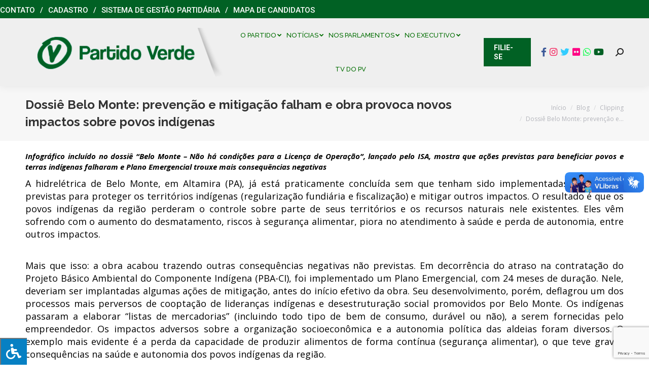

--- FILE ---
content_type: text/html; charset=utf-8
request_url: https://www.google.com/recaptcha/api2/anchor?ar=1&k=6LeknbIUAAAAAAQX85YS76GFGPkbgvfvwRc2_wsp&co=aHR0cHM6Ly9wdi5vcmcuYnI6NDQz&hl=en&v=PoyoqOPhxBO7pBk68S4YbpHZ&size=invisible&anchor-ms=20000&execute-ms=30000&cb=kiomlrurhq4v
body_size: 48738
content:
<!DOCTYPE HTML><html dir="ltr" lang="en"><head><meta http-equiv="Content-Type" content="text/html; charset=UTF-8">
<meta http-equiv="X-UA-Compatible" content="IE=edge">
<title>reCAPTCHA</title>
<style type="text/css">
/* cyrillic-ext */
@font-face {
  font-family: 'Roboto';
  font-style: normal;
  font-weight: 400;
  font-stretch: 100%;
  src: url(//fonts.gstatic.com/s/roboto/v48/KFO7CnqEu92Fr1ME7kSn66aGLdTylUAMa3GUBHMdazTgWw.woff2) format('woff2');
  unicode-range: U+0460-052F, U+1C80-1C8A, U+20B4, U+2DE0-2DFF, U+A640-A69F, U+FE2E-FE2F;
}
/* cyrillic */
@font-face {
  font-family: 'Roboto';
  font-style: normal;
  font-weight: 400;
  font-stretch: 100%;
  src: url(//fonts.gstatic.com/s/roboto/v48/KFO7CnqEu92Fr1ME7kSn66aGLdTylUAMa3iUBHMdazTgWw.woff2) format('woff2');
  unicode-range: U+0301, U+0400-045F, U+0490-0491, U+04B0-04B1, U+2116;
}
/* greek-ext */
@font-face {
  font-family: 'Roboto';
  font-style: normal;
  font-weight: 400;
  font-stretch: 100%;
  src: url(//fonts.gstatic.com/s/roboto/v48/KFO7CnqEu92Fr1ME7kSn66aGLdTylUAMa3CUBHMdazTgWw.woff2) format('woff2');
  unicode-range: U+1F00-1FFF;
}
/* greek */
@font-face {
  font-family: 'Roboto';
  font-style: normal;
  font-weight: 400;
  font-stretch: 100%;
  src: url(//fonts.gstatic.com/s/roboto/v48/KFO7CnqEu92Fr1ME7kSn66aGLdTylUAMa3-UBHMdazTgWw.woff2) format('woff2');
  unicode-range: U+0370-0377, U+037A-037F, U+0384-038A, U+038C, U+038E-03A1, U+03A3-03FF;
}
/* math */
@font-face {
  font-family: 'Roboto';
  font-style: normal;
  font-weight: 400;
  font-stretch: 100%;
  src: url(//fonts.gstatic.com/s/roboto/v48/KFO7CnqEu92Fr1ME7kSn66aGLdTylUAMawCUBHMdazTgWw.woff2) format('woff2');
  unicode-range: U+0302-0303, U+0305, U+0307-0308, U+0310, U+0312, U+0315, U+031A, U+0326-0327, U+032C, U+032F-0330, U+0332-0333, U+0338, U+033A, U+0346, U+034D, U+0391-03A1, U+03A3-03A9, U+03B1-03C9, U+03D1, U+03D5-03D6, U+03F0-03F1, U+03F4-03F5, U+2016-2017, U+2034-2038, U+203C, U+2040, U+2043, U+2047, U+2050, U+2057, U+205F, U+2070-2071, U+2074-208E, U+2090-209C, U+20D0-20DC, U+20E1, U+20E5-20EF, U+2100-2112, U+2114-2115, U+2117-2121, U+2123-214F, U+2190, U+2192, U+2194-21AE, U+21B0-21E5, U+21F1-21F2, U+21F4-2211, U+2213-2214, U+2216-22FF, U+2308-230B, U+2310, U+2319, U+231C-2321, U+2336-237A, U+237C, U+2395, U+239B-23B7, U+23D0, U+23DC-23E1, U+2474-2475, U+25AF, U+25B3, U+25B7, U+25BD, U+25C1, U+25CA, U+25CC, U+25FB, U+266D-266F, U+27C0-27FF, U+2900-2AFF, U+2B0E-2B11, U+2B30-2B4C, U+2BFE, U+3030, U+FF5B, U+FF5D, U+1D400-1D7FF, U+1EE00-1EEFF;
}
/* symbols */
@font-face {
  font-family: 'Roboto';
  font-style: normal;
  font-weight: 400;
  font-stretch: 100%;
  src: url(//fonts.gstatic.com/s/roboto/v48/KFO7CnqEu92Fr1ME7kSn66aGLdTylUAMaxKUBHMdazTgWw.woff2) format('woff2');
  unicode-range: U+0001-000C, U+000E-001F, U+007F-009F, U+20DD-20E0, U+20E2-20E4, U+2150-218F, U+2190, U+2192, U+2194-2199, U+21AF, U+21E6-21F0, U+21F3, U+2218-2219, U+2299, U+22C4-22C6, U+2300-243F, U+2440-244A, U+2460-24FF, U+25A0-27BF, U+2800-28FF, U+2921-2922, U+2981, U+29BF, U+29EB, U+2B00-2BFF, U+4DC0-4DFF, U+FFF9-FFFB, U+10140-1018E, U+10190-1019C, U+101A0, U+101D0-101FD, U+102E0-102FB, U+10E60-10E7E, U+1D2C0-1D2D3, U+1D2E0-1D37F, U+1F000-1F0FF, U+1F100-1F1AD, U+1F1E6-1F1FF, U+1F30D-1F30F, U+1F315, U+1F31C, U+1F31E, U+1F320-1F32C, U+1F336, U+1F378, U+1F37D, U+1F382, U+1F393-1F39F, U+1F3A7-1F3A8, U+1F3AC-1F3AF, U+1F3C2, U+1F3C4-1F3C6, U+1F3CA-1F3CE, U+1F3D4-1F3E0, U+1F3ED, U+1F3F1-1F3F3, U+1F3F5-1F3F7, U+1F408, U+1F415, U+1F41F, U+1F426, U+1F43F, U+1F441-1F442, U+1F444, U+1F446-1F449, U+1F44C-1F44E, U+1F453, U+1F46A, U+1F47D, U+1F4A3, U+1F4B0, U+1F4B3, U+1F4B9, U+1F4BB, U+1F4BF, U+1F4C8-1F4CB, U+1F4D6, U+1F4DA, U+1F4DF, U+1F4E3-1F4E6, U+1F4EA-1F4ED, U+1F4F7, U+1F4F9-1F4FB, U+1F4FD-1F4FE, U+1F503, U+1F507-1F50B, U+1F50D, U+1F512-1F513, U+1F53E-1F54A, U+1F54F-1F5FA, U+1F610, U+1F650-1F67F, U+1F687, U+1F68D, U+1F691, U+1F694, U+1F698, U+1F6AD, U+1F6B2, U+1F6B9-1F6BA, U+1F6BC, U+1F6C6-1F6CF, U+1F6D3-1F6D7, U+1F6E0-1F6EA, U+1F6F0-1F6F3, U+1F6F7-1F6FC, U+1F700-1F7FF, U+1F800-1F80B, U+1F810-1F847, U+1F850-1F859, U+1F860-1F887, U+1F890-1F8AD, U+1F8B0-1F8BB, U+1F8C0-1F8C1, U+1F900-1F90B, U+1F93B, U+1F946, U+1F984, U+1F996, U+1F9E9, U+1FA00-1FA6F, U+1FA70-1FA7C, U+1FA80-1FA89, U+1FA8F-1FAC6, U+1FACE-1FADC, U+1FADF-1FAE9, U+1FAF0-1FAF8, U+1FB00-1FBFF;
}
/* vietnamese */
@font-face {
  font-family: 'Roboto';
  font-style: normal;
  font-weight: 400;
  font-stretch: 100%;
  src: url(//fonts.gstatic.com/s/roboto/v48/KFO7CnqEu92Fr1ME7kSn66aGLdTylUAMa3OUBHMdazTgWw.woff2) format('woff2');
  unicode-range: U+0102-0103, U+0110-0111, U+0128-0129, U+0168-0169, U+01A0-01A1, U+01AF-01B0, U+0300-0301, U+0303-0304, U+0308-0309, U+0323, U+0329, U+1EA0-1EF9, U+20AB;
}
/* latin-ext */
@font-face {
  font-family: 'Roboto';
  font-style: normal;
  font-weight: 400;
  font-stretch: 100%;
  src: url(//fonts.gstatic.com/s/roboto/v48/KFO7CnqEu92Fr1ME7kSn66aGLdTylUAMa3KUBHMdazTgWw.woff2) format('woff2');
  unicode-range: U+0100-02BA, U+02BD-02C5, U+02C7-02CC, U+02CE-02D7, U+02DD-02FF, U+0304, U+0308, U+0329, U+1D00-1DBF, U+1E00-1E9F, U+1EF2-1EFF, U+2020, U+20A0-20AB, U+20AD-20C0, U+2113, U+2C60-2C7F, U+A720-A7FF;
}
/* latin */
@font-face {
  font-family: 'Roboto';
  font-style: normal;
  font-weight: 400;
  font-stretch: 100%;
  src: url(//fonts.gstatic.com/s/roboto/v48/KFO7CnqEu92Fr1ME7kSn66aGLdTylUAMa3yUBHMdazQ.woff2) format('woff2');
  unicode-range: U+0000-00FF, U+0131, U+0152-0153, U+02BB-02BC, U+02C6, U+02DA, U+02DC, U+0304, U+0308, U+0329, U+2000-206F, U+20AC, U+2122, U+2191, U+2193, U+2212, U+2215, U+FEFF, U+FFFD;
}
/* cyrillic-ext */
@font-face {
  font-family: 'Roboto';
  font-style: normal;
  font-weight: 500;
  font-stretch: 100%;
  src: url(//fonts.gstatic.com/s/roboto/v48/KFO7CnqEu92Fr1ME7kSn66aGLdTylUAMa3GUBHMdazTgWw.woff2) format('woff2');
  unicode-range: U+0460-052F, U+1C80-1C8A, U+20B4, U+2DE0-2DFF, U+A640-A69F, U+FE2E-FE2F;
}
/* cyrillic */
@font-face {
  font-family: 'Roboto';
  font-style: normal;
  font-weight: 500;
  font-stretch: 100%;
  src: url(//fonts.gstatic.com/s/roboto/v48/KFO7CnqEu92Fr1ME7kSn66aGLdTylUAMa3iUBHMdazTgWw.woff2) format('woff2');
  unicode-range: U+0301, U+0400-045F, U+0490-0491, U+04B0-04B1, U+2116;
}
/* greek-ext */
@font-face {
  font-family: 'Roboto';
  font-style: normal;
  font-weight: 500;
  font-stretch: 100%;
  src: url(//fonts.gstatic.com/s/roboto/v48/KFO7CnqEu92Fr1ME7kSn66aGLdTylUAMa3CUBHMdazTgWw.woff2) format('woff2');
  unicode-range: U+1F00-1FFF;
}
/* greek */
@font-face {
  font-family: 'Roboto';
  font-style: normal;
  font-weight: 500;
  font-stretch: 100%;
  src: url(//fonts.gstatic.com/s/roboto/v48/KFO7CnqEu92Fr1ME7kSn66aGLdTylUAMa3-UBHMdazTgWw.woff2) format('woff2');
  unicode-range: U+0370-0377, U+037A-037F, U+0384-038A, U+038C, U+038E-03A1, U+03A3-03FF;
}
/* math */
@font-face {
  font-family: 'Roboto';
  font-style: normal;
  font-weight: 500;
  font-stretch: 100%;
  src: url(//fonts.gstatic.com/s/roboto/v48/KFO7CnqEu92Fr1ME7kSn66aGLdTylUAMawCUBHMdazTgWw.woff2) format('woff2');
  unicode-range: U+0302-0303, U+0305, U+0307-0308, U+0310, U+0312, U+0315, U+031A, U+0326-0327, U+032C, U+032F-0330, U+0332-0333, U+0338, U+033A, U+0346, U+034D, U+0391-03A1, U+03A3-03A9, U+03B1-03C9, U+03D1, U+03D5-03D6, U+03F0-03F1, U+03F4-03F5, U+2016-2017, U+2034-2038, U+203C, U+2040, U+2043, U+2047, U+2050, U+2057, U+205F, U+2070-2071, U+2074-208E, U+2090-209C, U+20D0-20DC, U+20E1, U+20E5-20EF, U+2100-2112, U+2114-2115, U+2117-2121, U+2123-214F, U+2190, U+2192, U+2194-21AE, U+21B0-21E5, U+21F1-21F2, U+21F4-2211, U+2213-2214, U+2216-22FF, U+2308-230B, U+2310, U+2319, U+231C-2321, U+2336-237A, U+237C, U+2395, U+239B-23B7, U+23D0, U+23DC-23E1, U+2474-2475, U+25AF, U+25B3, U+25B7, U+25BD, U+25C1, U+25CA, U+25CC, U+25FB, U+266D-266F, U+27C0-27FF, U+2900-2AFF, U+2B0E-2B11, U+2B30-2B4C, U+2BFE, U+3030, U+FF5B, U+FF5D, U+1D400-1D7FF, U+1EE00-1EEFF;
}
/* symbols */
@font-face {
  font-family: 'Roboto';
  font-style: normal;
  font-weight: 500;
  font-stretch: 100%;
  src: url(//fonts.gstatic.com/s/roboto/v48/KFO7CnqEu92Fr1ME7kSn66aGLdTylUAMaxKUBHMdazTgWw.woff2) format('woff2');
  unicode-range: U+0001-000C, U+000E-001F, U+007F-009F, U+20DD-20E0, U+20E2-20E4, U+2150-218F, U+2190, U+2192, U+2194-2199, U+21AF, U+21E6-21F0, U+21F3, U+2218-2219, U+2299, U+22C4-22C6, U+2300-243F, U+2440-244A, U+2460-24FF, U+25A0-27BF, U+2800-28FF, U+2921-2922, U+2981, U+29BF, U+29EB, U+2B00-2BFF, U+4DC0-4DFF, U+FFF9-FFFB, U+10140-1018E, U+10190-1019C, U+101A0, U+101D0-101FD, U+102E0-102FB, U+10E60-10E7E, U+1D2C0-1D2D3, U+1D2E0-1D37F, U+1F000-1F0FF, U+1F100-1F1AD, U+1F1E6-1F1FF, U+1F30D-1F30F, U+1F315, U+1F31C, U+1F31E, U+1F320-1F32C, U+1F336, U+1F378, U+1F37D, U+1F382, U+1F393-1F39F, U+1F3A7-1F3A8, U+1F3AC-1F3AF, U+1F3C2, U+1F3C4-1F3C6, U+1F3CA-1F3CE, U+1F3D4-1F3E0, U+1F3ED, U+1F3F1-1F3F3, U+1F3F5-1F3F7, U+1F408, U+1F415, U+1F41F, U+1F426, U+1F43F, U+1F441-1F442, U+1F444, U+1F446-1F449, U+1F44C-1F44E, U+1F453, U+1F46A, U+1F47D, U+1F4A3, U+1F4B0, U+1F4B3, U+1F4B9, U+1F4BB, U+1F4BF, U+1F4C8-1F4CB, U+1F4D6, U+1F4DA, U+1F4DF, U+1F4E3-1F4E6, U+1F4EA-1F4ED, U+1F4F7, U+1F4F9-1F4FB, U+1F4FD-1F4FE, U+1F503, U+1F507-1F50B, U+1F50D, U+1F512-1F513, U+1F53E-1F54A, U+1F54F-1F5FA, U+1F610, U+1F650-1F67F, U+1F687, U+1F68D, U+1F691, U+1F694, U+1F698, U+1F6AD, U+1F6B2, U+1F6B9-1F6BA, U+1F6BC, U+1F6C6-1F6CF, U+1F6D3-1F6D7, U+1F6E0-1F6EA, U+1F6F0-1F6F3, U+1F6F7-1F6FC, U+1F700-1F7FF, U+1F800-1F80B, U+1F810-1F847, U+1F850-1F859, U+1F860-1F887, U+1F890-1F8AD, U+1F8B0-1F8BB, U+1F8C0-1F8C1, U+1F900-1F90B, U+1F93B, U+1F946, U+1F984, U+1F996, U+1F9E9, U+1FA00-1FA6F, U+1FA70-1FA7C, U+1FA80-1FA89, U+1FA8F-1FAC6, U+1FACE-1FADC, U+1FADF-1FAE9, U+1FAF0-1FAF8, U+1FB00-1FBFF;
}
/* vietnamese */
@font-face {
  font-family: 'Roboto';
  font-style: normal;
  font-weight: 500;
  font-stretch: 100%;
  src: url(//fonts.gstatic.com/s/roboto/v48/KFO7CnqEu92Fr1ME7kSn66aGLdTylUAMa3OUBHMdazTgWw.woff2) format('woff2');
  unicode-range: U+0102-0103, U+0110-0111, U+0128-0129, U+0168-0169, U+01A0-01A1, U+01AF-01B0, U+0300-0301, U+0303-0304, U+0308-0309, U+0323, U+0329, U+1EA0-1EF9, U+20AB;
}
/* latin-ext */
@font-face {
  font-family: 'Roboto';
  font-style: normal;
  font-weight: 500;
  font-stretch: 100%;
  src: url(//fonts.gstatic.com/s/roboto/v48/KFO7CnqEu92Fr1ME7kSn66aGLdTylUAMa3KUBHMdazTgWw.woff2) format('woff2');
  unicode-range: U+0100-02BA, U+02BD-02C5, U+02C7-02CC, U+02CE-02D7, U+02DD-02FF, U+0304, U+0308, U+0329, U+1D00-1DBF, U+1E00-1E9F, U+1EF2-1EFF, U+2020, U+20A0-20AB, U+20AD-20C0, U+2113, U+2C60-2C7F, U+A720-A7FF;
}
/* latin */
@font-face {
  font-family: 'Roboto';
  font-style: normal;
  font-weight: 500;
  font-stretch: 100%;
  src: url(//fonts.gstatic.com/s/roboto/v48/KFO7CnqEu92Fr1ME7kSn66aGLdTylUAMa3yUBHMdazQ.woff2) format('woff2');
  unicode-range: U+0000-00FF, U+0131, U+0152-0153, U+02BB-02BC, U+02C6, U+02DA, U+02DC, U+0304, U+0308, U+0329, U+2000-206F, U+20AC, U+2122, U+2191, U+2193, U+2212, U+2215, U+FEFF, U+FFFD;
}
/* cyrillic-ext */
@font-face {
  font-family: 'Roboto';
  font-style: normal;
  font-weight: 900;
  font-stretch: 100%;
  src: url(//fonts.gstatic.com/s/roboto/v48/KFO7CnqEu92Fr1ME7kSn66aGLdTylUAMa3GUBHMdazTgWw.woff2) format('woff2');
  unicode-range: U+0460-052F, U+1C80-1C8A, U+20B4, U+2DE0-2DFF, U+A640-A69F, U+FE2E-FE2F;
}
/* cyrillic */
@font-face {
  font-family: 'Roboto';
  font-style: normal;
  font-weight: 900;
  font-stretch: 100%;
  src: url(//fonts.gstatic.com/s/roboto/v48/KFO7CnqEu92Fr1ME7kSn66aGLdTylUAMa3iUBHMdazTgWw.woff2) format('woff2');
  unicode-range: U+0301, U+0400-045F, U+0490-0491, U+04B0-04B1, U+2116;
}
/* greek-ext */
@font-face {
  font-family: 'Roboto';
  font-style: normal;
  font-weight: 900;
  font-stretch: 100%;
  src: url(//fonts.gstatic.com/s/roboto/v48/KFO7CnqEu92Fr1ME7kSn66aGLdTylUAMa3CUBHMdazTgWw.woff2) format('woff2');
  unicode-range: U+1F00-1FFF;
}
/* greek */
@font-face {
  font-family: 'Roboto';
  font-style: normal;
  font-weight: 900;
  font-stretch: 100%;
  src: url(//fonts.gstatic.com/s/roboto/v48/KFO7CnqEu92Fr1ME7kSn66aGLdTylUAMa3-UBHMdazTgWw.woff2) format('woff2');
  unicode-range: U+0370-0377, U+037A-037F, U+0384-038A, U+038C, U+038E-03A1, U+03A3-03FF;
}
/* math */
@font-face {
  font-family: 'Roboto';
  font-style: normal;
  font-weight: 900;
  font-stretch: 100%;
  src: url(//fonts.gstatic.com/s/roboto/v48/KFO7CnqEu92Fr1ME7kSn66aGLdTylUAMawCUBHMdazTgWw.woff2) format('woff2');
  unicode-range: U+0302-0303, U+0305, U+0307-0308, U+0310, U+0312, U+0315, U+031A, U+0326-0327, U+032C, U+032F-0330, U+0332-0333, U+0338, U+033A, U+0346, U+034D, U+0391-03A1, U+03A3-03A9, U+03B1-03C9, U+03D1, U+03D5-03D6, U+03F0-03F1, U+03F4-03F5, U+2016-2017, U+2034-2038, U+203C, U+2040, U+2043, U+2047, U+2050, U+2057, U+205F, U+2070-2071, U+2074-208E, U+2090-209C, U+20D0-20DC, U+20E1, U+20E5-20EF, U+2100-2112, U+2114-2115, U+2117-2121, U+2123-214F, U+2190, U+2192, U+2194-21AE, U+21B0-21E5, U+21F1-21F2, U+21F4-2211, U+2213-2214, U+2216-22FF, U+2308-230B, U+2310, U+2319, U+231C-2321, U+2336-237A, U+237C, U+2395, U+239B-23B7, U+23D0, U+23DC-23E1, U+2474-2475, U+25AF, U+25B3, U+25B7, U+25BD, U+25C1, U+25CA, U+25CC, U+25FB, U+266D-266F, U+27C0-27FF, U+2900-2AFF, U+2B0E-2B11, U+2B30-2B4C, U+2BFE, U+3030, U+FF5B, U+FF5D, U+1D400-1D7FF, U+1EE00-1EEFF;
}
/* symbols */
@font-face {
  font-family: 'Roboto';
  font-style: normal;
  font-weight: 900;
  font-stretch: 100%;
  src: url(//fonts.gstatic.com/s/roboto/v48/KFO7CnqEu92Fr1ME7kSn66aGLdTylUAMaxKUBHMdazTgWw.woff2) format('woff2');
  unicode-range: U+0001-000C, U+000E-001F, U+007F-009F, U+20DD-20E0, U+20E2-20E4, U+2150-218F, U+2190, U+2192, U+2194-2199, U+21AF, U+21E6-21F0, U+21F3, U+2218-2219, U+2299, U+22C4-22C6, U+2300-243F, U+2440-244A, U+2460-24FF, U+25A0-27BF, U+2800-28FF, U+2921-2922, U+2981, U+29BF, U+29EB, U+2B00-2BFF, U+4DC0-4DFF, U+FFF9-FFFB, U+10140-1018E, U+10190-1019C, U+101A0, U+101D0-101FD, U+102E0-102FB, U+10E60-10E7E, U+1D2C0-1D2D3, U+1D2E0-1D37F, U+1F000-1F0FF, U+1F100-1F1AD, U+1F1E6-1F1FF, U+1F30D-1F30F, U+1F315, U+1F31C, U+1F31E, U+1F320-1F32C, U+1F336, U+1F378, U+1F37D, U+1F382, U+1F393-1F39F, U+1F3A7-1F3A8, U+1F3AC-1F3AF, U+1F3C2, U+1F3C4-1F3C6, U+1F3CA-1F3CE, U+1F3D4-1F3E0, U+1F3ED, U+1F3F1-1F3F3, U+1F3F5-1F3F7, U+1F408, U+1F415, U+1F41F, U+1F426, U+1F43F, U+1F441-1F442, U+1F444, U+1F446-1F449, U+1F44C-1F44E, U+1F453, U+1F46A, U+1F47D, U+1F4A3, U+1F4B0, U+1F4B3, U+1F4B9, U+1F4BB, U+1F4BF, U+1F4C8-1F4CB, U+1F4D6, U+1F4DA, U+1F4DF, U+1F4E3-1F4E6, U+1F4EA-1F4ED, U+1F4F7, U+1F4F9-1F4FB, U+1F4FD-1F4FE, U+1F503, U+1F507-1F50B, U+1F50D, U+1F512-1F513, U+1F53E-1F54A, U+1F54F-1F5FA, U+1F610, U+1F650-1F67F, U+1F687, U+1F68D, U+1F691, U+1F694, U+1F698, U+1F6AD, U+1F6B2, U+1F6B9-1F6BA, U+1F6BC, U+1F6C6-1F6CF, U+1F6D3-1F6D7, U+1F6E0-1F6EA, U+1F6F0-1F6F3, U+1F6F7-1F6FC, U+1F700-1F7FF, U+1F800-1F80B, U+1F810-1F847, U+1F850-1F859, U+1F860-1F887, U+1F890-1F8AD, U+1F8B0-1F8BB, U+1F8C0-1F8C1, U+1F900-1F90B, U+1F93B, U+1F946, U+1F984, U+1F996, U+1F9E9, U+1FA00-1FA6F, U+1FA70-1FA7C, U+1FA80-1FA89, U+1FA8F-1FAC6, U+1FACE-1FADC, U+1FADF-1FAE9, U+1FAF0-1FAF8, U+1FB00-1FBFF;
}
/* vietnamese */
@font-face {
  font-family: 'Roboto';
  font-style: normal;
  font-weight: 900;
  font-stretch: 100%;
  src: url(//fonts.gstatic.com/s/roboto/v48/KFO7CnqEu92Fr1ME7kSn66aGLdTylUAMa3OUBHMdazTgWw.woff2) format('woff2');
  unicode-range: U+0102-0103, U+0110-0111, U+0128-0129, U+0168-0169, U+01A0-01A1, U+01AF-01B0, U+0300-0301, U+0303-0304, U+0308-0309, U+0323, U+0329, U+1EA0-1EF9, U+20AB;
}
/* latin-ext */
@font-face {
  font-family: 'Roboto';
  font-style: normal;
  font-weight: 900;
  font-stretch: 100%;
  src: url(//fonts.gstatic.com/s/roboto/v48/KFO7CnqEu92Fr1ME7kSn66aGLdTylUAMa3KUBHMdazTgWw.woff2) format('woff2');
  unicode-range: U+0100-02BA, U+02BD-02C5, U+02C7-02CC, U+02CE-02D7, U+02DD-02FF, U+0304, U+0308, U+0329, U+1D00-1DBF, U+1E00-1E9F, U+1EF2-1EFF, U+2020, U+20A0-20AB, U+20AD-20C0, U+2113, U+2C60-2C7F, U+A720-A7FF;
}
/* latin */
@font-face {
  font-family: 'Roboto';
  font-style: normal;
  font-weight: 900;
  font-stretch: 100%;
  src: url(//fonts.gstatic.com/s/roboto/v48/KFO7CnqEu92Fr1ME7kSn66aGLdTylUAMa3yUBHMdazQ.woff2) format('woff2');
  unicode-range: U+0000-00FF, U+0131, U+0152-0153, U+02BB-02BC, U+02C6, U+02DA, U+02DC, U+0304, U+0308, U+0329, U+2000-206F, U+20AC, U+2122, U+2191, U+2193, U+2212, U+2215, U+FEFF, U+FFFD;
}

</style>
<link rel="stylesheet" type="text/css" href="https://www.gstatic.com/recaptcha/releases/PoyoqOPhxBO7pBk68S4YbpHZ/styles__ltr.css">
<script nonce="GRHJ7Gaa93y7FpDUxVDxtw" type="text/javascript">window['__recaptcha_api'] = 'https://www.google.com/recaptcha/api2/';</script>
<script type="text/javascript" src="https://www.gstatic.com/recaptcha/releases/PoyoqOPhxBO7pBk68S4YbpHZ/recaptcha__en.js" nonce="GRHJ7Gaa93y7FpDUxVDxtw">
      
    </script></head>
<body><div id="rc-anchor-alert" class="rc-anchor-alert"></div>
<input type="hidden" id="recaptcha-token" value="[base64]">
<script type="text/javascript" nonce="GRHJ7Gaa93y7FpDUxVDxtw">
      recaptcha.anchor.Main.init("[\x22ainput\x22,[\x22bgdata\x22,\x22\x22,\[base64]/[base64]/MjU1Ong/[base64]/[base64]/[base64]/[base64]/[base64]/[base64]/[base64]/[base64]/[base64]/[base64]/[base64]/[base64]/[base64]/[base64]/[base64]\\u003d\x22,\[base64]\\u003d\x22,\[base64]/DlMKRLHAPw6nCtMOUw5k+dA9dbFXClTJow4TCnMKPZlbClnV7LQrDtW/DusKdMT1yKVjDnFBsw7w6wqzCmsONwrLDg2TDrcKjNMOnw7TCqCA/wr/CoF7DuVAAeEnDsQNVwrMWIMONw70gw69Gwqgtw5YCw65GMMKzw7waw7fDgyUzNALCi8KWe8OSPcOPw78zJcO7bD/Cv1UOwqfCjjvDl3x9wqcJw48VDDonEwzDog7DmsOYEsOqQxfDgMKyw5VjJhJIw7PCgcK1RSzDvQlgw7rDpsKIwovCgsKLV8KTc3x5WQZ9woIcwrJCw55pwobCiGLDo1nDmiJtw4/DvkE4w4pOV0xTw53Cri7DuMKWHS5dEGLDkWPChMK6KlrCrsOVw4RGJhwfwrwsf8K2HMKkwp1Iw6YhcMO0YcK+wodAwr3ChHPCmsKuwoQAUMK/w5dqfmHCnlheNsONVsOEBsO+dcKvZ1TDhTjDn2/DiH3DogPDpMO1w7hvwq5IwobCj8KHw7nChE10w5QeMsKHwpzDmsKJwqPCmxwBUsKeVsK/w6EqLTzDkcOYwoYeFcKMXMOkHlXDhMKfw4Z4GENhXz3CjhnDuMKkCxzDpFZ9w6bClDbDmRHDl8K5KVzDuG7CicOUV0UhwqM5w5EjZsOVbGFUw7/Ct3bCnsKaOWnCjkrCthJywqnDgUfCo8OjwovCkAJfRMKHfcK3w79TWsKsw7MjacKPwo/CmDlhYBgtGEHDjTh7woQ4TUIefAkkw50awrXDtxFJDcOeZCvDnz3CnFPDqcKSYcK1w45BVQ8+wqQbUWklRsOwRXMlwp3DkTBtwpBtV8KHOgcwAcOww5HDksOOwqzDusONZsOmwpAYTcKmw5HDpsOjwpzDj1kBVjDDsEkewrXCjW3Dpgo3wpYVMMO/[base64]/Ci8OhH3PCksOWwo3CknTDgl3Ds8OzfxIOR8KUw6caw4/Cs2vDtMOeIcKHfTzCpVXDrsKmAcOyHFNQw6g4SMOnwrstLsOLIBIvwrnCo8ONw6t/w7YRZUzDi38Hw73Do8K1wqDDnMKzw7FjIhbCnMK5A0wmwqjDiMK2KRMRMcOVwqjDnT7DpcO9dlIcwp/[base64]/DmEEPwp/[base64]/[base64]/[base64]/[base64]/CgE7DsMOkw5A8KMKsYcOddsKSXsKlw79cw6VXwo50TsOAwprDiMKEw6RKwoHDk8OAw412wrg3wrsIw6zDi2RJw58Uw4TDhcK5wqDCkBbChm7Cpw7DvR/Dn8OLwonDj8KEwpdFKxg5A0RpTGjDmzDDoMO3w43DiMKEWcKPw7BtNDPDjko2FxzDi0kWR8OHK8KjBxjCkULDmSHCtV/DoRHCgcORKXJgw7vDrcOwInnCqMKNbcOzwph0wqDDmcOiwqLCq8KUw6/DqMO8CsK2EmDCtMK7E28fw43DnSjCrsKNKsK/[base64]/CmMKLw70Aw7fCn8Oqw7DDu2rDu8Kfw67Dhh/CpMK0w7jCoE/DhMKzSQjCqsKIwqzDrXvDnxLDgwg1w4tgE8OVUMKzwqjCngLCrMOqw7YJSMK7wr7DqcKBTGgQwovDlGnCr8KVwoFow7U7EcKHIMKMJsOVRwcVwpVnKMKrwqzCqUDCmAE/wqfCisO4L8O+w60CfcKdQB0zwr9ywr45VMKAGMOuW8OHWUx/wpTCvMO0P3ALRHVrGmx2bW/CjlMADcOACcO4w7rDg8KwSkNrUMOGRCoaWsK9w53DhB9NwoFZci/CrGpfZU/DhsOVw4HDucKiAgzCoC5fPDvCg3jDgMOYHVHChEENwqLCgcK8w6HDjDrDkWsUw4bCpcO1wpFmw6TCkMObIsOmUcKuwpnCicKYF285DkfDnMOLPcODw5coZcKhexDDpMKhW8KqcEnCl3LCmsOMwqPCqEDDksOzP8OWwr/DvjQ9CGzChy4Lw4zDgcKDRsOoc8K7JsK3w77DgXPCsMOkwpnDr8OuJkddwpfCpsOXwqvCikclSMO2w5zCsBZRwqrDhsKGw7/Dl8O2wqnDssKfHcOFwpbCrFrDm2/CmDQow5ZfwqbCul1rwrvClcKQwqnDhzJIWRskAMKxZcK3V8Oqb8K+UwZjwqJ3w7YTwqBmMBHDtU8/H8K5OsKWw40ZwoHDjcKEZmfCkkkvw70YwofCmVFhwqJgwrs7IUTDlmghJUhJw6/DmMOCNMKbMErCqcOkwptiw6TChMOGK8Kvwot2w6JJHUc6wrN7FnnCiDPCuAXDiF/Dqj3DhGtlw6fDuwbDtsOaw7fCvyjCtMO/SQZpw6N6w4wowrDDpcOfSGhtwqQuw4Z+TcKRV8OVc8OreUxBUcK5Hx7DucO9YcKiVw9/wozCn8OUw43DusO/BE8Kw4s3GxrDqmfDjsOlDcK5w6rDgWjDvcOrw48lw7kPwqUVwqJuw47DkSgiw6tJYmFXw4XDssK8w7nDpsKpw4XDk8OZw64ZWTs7U8KmwqwcVBBcJBZjFXfDkMKXwqsRPMK1w4VtWMKbXUHCmB/DtsKtwrzDuVwiw7rCvBQDS8K8w7/DsnU7NsOqfEvDlMKdwq3DqMKgaMKJVMOGwoXCsSDDqjlEOD3DtsKcIsKqwo/CimfDpcKbw6xqw4bCsUrCokfCnMOTasOaw5ccJcOWw4zDosOKw4x5worDiHXCuC5BTiEdHmZZTcOQdGHCoxnDscOCwojDgcO3wqEPwr/Cr0hIwqdewrTDrMK7ax8HOMO+WMKBbcKOwo/DqcOowrjCpDnDqlBZHsOeU8OlUcKjTsOpw6fDui4UwqrChj1Fwq05wrA3w73DosOhwqbDo03DsUHDhMO/amzCjjjDg8OUA18lw49aw6DCoMOYw6pjDBvCtsO/HFFbHUAhBcO3wrISwoJGLjx0w4lcwo3CjMOTw57DlcO6w61OU8Kpw7JEw5fDnsOWw41BZ8OQGzXDnsOOw5RMEMKgwrLCp8OrcsKAw5N4w517w41FwovDrMKqw6ICw6rChGzDkEYHw7XDp0bCkhFvUHDCv37DlsOMw5TCnF3CucKFw5zCi1/DrsOnWMOqw7PCjsOrejU7wpfDpMOlGkXChlMnw7HCvSo6wrIRAWvDtRRGw6YQUiHDmw/Cok/CllxhHmQJPsOBw6JeHsKlMSvDj8OnwrjDg8OYSsO6RsKtwpnDi3nDm8OOUjcKwqXDjH3Dg8KRDMODAsObw6/[base64]/Dmz/CoiLClcOAwogZw5J6w6Yawq7CusO+wovCoyEGw7tNMCjDgcKhwqtDYFMmUU5hb0HDtMKNUisWNAVMPsKFMcOPBsK7XDnCl8OIFiDDiMKrJcK9w4zDlDZ0KB8/[base64]/DjnXCkDTDkMOVw7jDu2IVHQ9BwqfDi0M1w7PCmSrChUnCjFIgwqV8dMKPw5s5woZUw6AyOcKmw4PCgcKDw4VACF/DncOwKRACHMKmcsOpLFDDrMKtdMKvMi8sd8KQbDnCmMO+w7fCgMOgcwjCicOuw5TCj8OpKxVhw7DCo1PDhTE3wp4/W8Kyw6kYw6ADQMK+wofClCrDixs/[base64]/wpp3wo8xwqgnawptw4LCrMKtw6bDlzAOwppkwpzDmsOsw4YBw7HDusO5d1krwrhTNy1iwojDl3JsSsKmw7XCs1pBcmnCnksrw7HCiF9Dw57Cu8OrXQ5GQx3DtmTCgzIyaS1Tw7NwwoMvKcOFw5HCqsK2RVciwoN9dC/CusO6wpsZwqdawqTCiXPCgcK2WzzCuT42c8ONYTjDqQIxQ8K5w59EMXRmd8O9w4ZkOsKkEcOgHnZ+MU/CvcOZYsOfKHXCgsOeExTCgwPCsRguw63DgksmYMOIwoXDqy85LDNsw7nDjMO6eFUEG8OIHMKGw5zCuGnDnMO9MMOXw6cJw4zDrcKywrbDuR7DqQLDvcOkw6rDulXCnUzCgsKqw6UYw4c6wqVARkoxw6jDnsKtwo0Vwr7Di8KuccOowplvIcObw706Bn/Cv2V/w7RBw5p9w5U8wqbCq8O3IB/CtGfDowjCuD7Di8KOwrrClMOOYcOnR8OENlhgwptJw5zCtD7DhMOLFsKnw68Pw6rCmzJjGyTDkQjCsjhkwqXDpzR+LzTDu8K5WAoWw7F5QcOaOG3CrWMqH8OCw5JzwpbDlsKdLD/DkMKrwrRVLMODFn7CrgA6wrx7w5R5JVQawrjDuMOWw48YIDl7Nh3DlsKmb8KXecO6w4x7bTYhwpMew7bCtWgtw7LDtMKBKsOPUcK5MMKBWW/CmndkRk/[base64]/DmB/Dj8K2PsK2wqrDqk3Dq2/CsmzChFpjwq1ISsKlw6fDqMOUwpsxwp/Dp8K8Sgx8wrtrKsO9Im0Gwrx7w6zDqFkDV2/DjWrCnMK3w4VoR8OewqRqw5Qcw47Du8K5DHoEw6jCvGpNdcOxBcO/bcOdwrvDmFwmPMOlwpPCnMOoQX9Cw7PCqsOYw4BnMMONwovCrWYpc37DjS7Dg8O/wowLw7DDmsKzwoPDvT7Cr2DChQjCl8Kaw7JgwrlnRsKXwr1cECIxLMKwDUFWDMKtwqJGw4vCoiXClVfDim/Dg8KHwrjCjELDu8KCworDnDvDr8Odw7rClXtnw603w6Ykw4FLTmZXP8Kxw6kVwpbDosOMwp/DqcKmSyTCrcKWOzQ+BMOqfMOWUMOnw4B0C8Kgwq07N0DDgcKowqTCvG9ywpDCoSXDogzDuAYUJ2J1w7LCtVnCp8KbXcO+wp8QMsK4KcODwrDDg1NFaTBtG8K9w6kcwo9jwqxdw6fDmx/CvcOBw60tw7DCs0UWw7RAccOMP1zCrMK1w5nDmSbDsMKawovCoitQwoZAwrAdwqV7w7InD8OfHxjDm0XCp8OqO1DCscK9wovCi8OaNCdaw5bDiTh/[base64]/DjEXCgH0fwo/[base64]/Gkk4wqjCnsKaBBrDoFMbT3HCi3sFNcOMVx/[base64]/K8K7a8KzwoLDnnMew65gfz96wp8bwoFTwrUSbgINwrPCuW4yJcKowo8cwrnDiiPCr09xMUvCnBjCvsOSw6ZUwpDCnRXDgcOcwqbCisOLVSdbwo7CkcOUecO8w63DvjnCvnXCk8Kzw5XDg8KSLFfDrW/CgmPDocKhGMOvIkVEJUgXwpHCgzBuw7/[base64]/w45gwoXDkcKPXiN3LsOFSV/[base64]/I8OsES5Qw4fCssOwwrvDlHRQw4w9w7rCs8O6w6lxbh/CkMOCVMOSw7EKw7DCh8KNDcK/[base64]/DsT1EZkzCrX3DklzDnsOJCcK6w5vDpibClyjDv8OVMFE6b8KHPcK5ZH0qCwcMwrPCo2sSw4vCgsKQw7c0w6PCv8KHw55KEkk+DMOTw6/DjQl/[base64]/Cq8Kuw7HDlMOrJnXDtAJgwpx5w4cTcsKFTAPDuVMod8O5BcKcw5fDisKiSXtpGsOBOml4w5TDtHcsIHp1T0oZY2Maa8KZVcKOwooiN8ORSMOjO8K3DMOWCsOZfsKDLMOYw6Ikwq0XVMOew4dHbEkaR1RQEcOGeDkWUAllw5PCisOSw4s9wpM+w4YBw5QkJisiLH/Dk8OEw7ZleTnDisOlZcO9w6jDu8OPGMOiQRXDiGTCkSQyw7DCrsOYbxrCmcOuZMKQwq52w7fDkgtSwrJYCmkTw6TDhj3CtMOhO8OLw5bDu8OtwpLCrTvDocK+ScK0wpQEwrbDlsKvw5jChsKKT8KhXUFZUMK0NwbDjw3DpcO+KcKNwqfCi8OvZiQ1wo/CicO4wrIcwqTClyPDscKowpDDnsOqwofCi8Ogw7glA39HOl7Drm8qw6wwwrtzMXZCFGnDmsObw7DCuVDCscOxEhLCmx7CgMKlLcKMKmXCr8OJAsKmwopdNgBnR8Kawok2w6nDtRp1wqfCjMOhNsKKw7Ukw4IBYsOpAhvCm8KWCsK/HQJEwr7CrsOPKcKUwrYFwo5pbjZFw6rDoRQFN8K3K8Kvdl9gw44Kw7zCpsOhPcKpw6VpFcOQAsKTaAN/wo7CpMKfX8KlS8KofsOxF8KPWcK0G3UaNMKdwrstw7/ChcKUw4paPDvCisOIw4PCthd1ElcYwpDChmgLw5fDt0TDnMKHwos6WCrClcK5CwDDi8KdfUHClC/CtWJ0f8KJw4nDuMKnwqFPLsKoecOmwo41w57Cq0l+U8Okf8OtEQEbwr/Dg2lQwocbWcKYGMOeF0rCpFw3O8OywoPCiinCu8KSS8O7XVEKXlk8w7FIDzXDqGIXw7nDh3rCv2FWEw/DhQ/DnsKYw6sew5/[base64]/EGpvw7MMCx5Mw6LDhMKsHhZ6wq9Yw5p/w4YwEcORecOhw4TCnMKrwrzCgMOXw59zw5zCuAtgw7rDuyvCnMOULRnCoTXCr8OPNcKxACtdwpcow4JvD1XCoTx2wr4+w69aPlUtLcOrE8OkWsODDsO9w7hzw6vCncO+PmbCpgt5wqUqIcKaw5fDun5nXm/DujnDt0Jsw63CphcrZMOUOj7CoXTCpCNSRDrDosKPw6p2dsK5CcKfwpBfwpkqwpMyKktzwrnDrsOiwqvDkUIYwpjDkW0zLztaCsOJw4/[base64]/DpsKDw6svesOSwpHCuMKXAD7CkWDDrsK0wrkXwoolw7IKJVXCg1VTw6kwcEfCvMOqFMKqW2LClD4yJMONwoI6cEIBHcOHwpTCuCY0w5bDjsKpw5LDhcOwHgZDXsKRwqzCn8KBUCfChsOMw4LCshLCiMO6wpfCg8KrwpVrPi/CvMKabMOJbSXCucKlwpbCk3UKwr3DklwPwqvCgSVpwqrCkMKrwq52w5lfwojDscKEAMOPwqvDujNBw6xpwqh0w5/CqsK6w5cPwrExBMKxYQDDn3DDp8Oqw5knw6ACw4kiw5I3XydHScKdLsKGwr0lA1zDjw3CicOTQ1EeIMKXRl1Ww4Uxw7vDtcO4w6nCssKzFsKlJcOUXV7DpsKoNMOxw4nDnsOaBcOdw6bCu0DDpGDCvg/DpjY9NcKsRMOzIh3CgsKgMGwVwp/CoD/CnkJWwoTDuMONw6UjwrbClMOrL8KINMKwA8O0wpp6EA7CpllHUR3CrsKmKUJDC8OAwqc/w5Rmf8O8w6AUw7tswr9lY8OQA8O/w7NbXQdww7BSw4LCksKqQcKgWyPCnMKXw5F1w4/CjsOcAsO8wpDDlsOEwoV9w6jCs8OUR03DqnUFwpXDpcO/[base64]/CvsODQsOISsOgHMKeccOjwptIFBvDq8OlWgbDtMK6w4EQF8O+w4p8wo/CgDRcwojDoRYvHsKyKMO2Z8OAXX7CiWXCpBZ5wp7CuhfDj1dxAljCtMO1P8OgXhnDmktCZ8KFwr1kAwfCkxAIw4xEwrDDnsOxw4w9Hj/[base64]/CgShpw4JwFMOgQTBzw4UuChJ2woLDrxPDs8Ouw7d5F8KGJcOxE8Kbw6cRCcKuwq3DosOZVcKDwrDClsOPEgvDssKaw5xiRHLCoG/DvjtYOcOEcG0Jw4XClGrCscO9NWXDkFNTw6MTwqPDvMOfw4LCuMK9cn/[base64]/wqHDg3F6w5EPw581wpsPwrzCsMKFEhzDiMK5wrsnwp/DiW8Rw7xfNnkibXjChkTCvQc6w4QNesOUX1Z1w6vDrMO1wq/DhnwxBMOgwqwRbhx0wr7DvsKaw7PDncOhw4jCkMOmw5jDu8KCS2JuwrfDiitQCjDDiMOuKMOiw5/Dn8Ocw6RLw4rCusOtwrrCj8KKMEHCgCt5w7DCqGHCiR3DmcOowqMLS8KBZ8KfCA7CuAIRw47CjMOKwpVVw57DucKzwrbDsUkYC8OPwr/ClMKpwo5AWsOgfi3CicOjCHjDlMKGUcKrWlwgRX1cw6AxWX4GQ8OiYsOtw7LChcKjw6MhbMK+TsK4ERxRD8KMw47CqHbDkUXCqErCrnYwPcKuZcOcw7hiw5UrwpFlOjvCs8K6cC/DocKkcMK8w6lVw7pvIcKxw4TDtMOywpPDjyvDqcKEw6TCh8KaSmLCnlY/[base64]/[base64]/KRDDiVfCqMK8PsK8wqnDpMOawpzDucO0Nx3DqsKkTC/[base64]/DlcKKYVXCpcKLw6wgdBdiw5hLPcOKw43Cl8OVIgQzwo0UScO4wr1qGCZCwqY5ak3DjMKCZg7DuEAqbsKJwo3CqcOlw4jDrcO4w6VSw7bDjsK3w45Dw5HDp8KxwrbCtcOzBRExw4XCksOdw6jDgC4zOBsqw7fDq8OWFl/DpH7DmMOcVXvCr8O7SsKfwrnDk8Onw5jCusK1wox5w4EJwp9dw6TDmnTCk3LDjinDscOTw7/CmC13woZtbcKgYMKkRsOEwrfCscO6ccKAw7YuEG96PcOhPsOCw7QlwrkYIMKZw6EHLwlEw6FmfcKHwrYww4LDuEF5QiDDuMOswp/CvsO9ADjCl8OrwpVrwqwrw7htIsO4Y3J5JcOBbcK9CcOHMTbCunEYw5HDuwc8wopqw65Yw73Cukp6HsO5woHDlUULw4fCpGTCq8K5MF3DnsOhH2pUUXoNLMKhwrjDoX3CiMOkw7HDhH7DocOCTynDvyxIwrpHw55YwoLCnMKwwoAKFsKlRxbDmB/DtQnCoDLDrHEWw5/DtcKmNHEQw4AhQMODwos2X8OKWnpXTsOsIcO5acOpwqbCrknChnUuI8OaOibCpMKvwr7Dg2t9wqhNKcOhMcOjw7XDhxJQw5DDvTR+w4/[base64]/DisOuZ8O1akkNSCowKsK/wqDDnxkHw4zDm2TCqlLDnwNbw6DDh8Kkw4VWNGsTw4bCvl/DssKtf1szw6pbPMK6w7k2wp8mw7PDvHTDpE52w5o7wrgzw4rDt8O7wrPDlcKiw4QlEcKiw6DCgCzDqsKeURnCmXrCu8OFNRnCksKBRnXCgcO/[base64]/I8OYwqxKUCHCokQfw4zCkMOUw5vDhnwpWDvCnVt6wrE8FcODwq7CgzDDtcOVw64dw6Y3w6Fxwo8LwrTDvMKhw6DCoMOeDsKZw4lMw5LDpiMAUcO3K8Knw4fDgMO6wq3DncKNOMK5w7PCpihUwrVXwrtIdD/DkUXDljVEfy8iw5FCH8OTK8KwwrNmFsKOF8O3OQo1w5LCh8KYw7/DpFTDozfDslNGw4h+wrxSw6TCrRt+w4zCojVsHMKXw6c3wrDCgcK/wp8Qwq4hecKOWUrDhTANP8KcNBUPwqrCmsOLOcO4MHoJw5dWdcKTLsKAwrRqw7/CsMODUzQ9w7Y2wrzCujbCssOSTcONRhPDrMO9wp9ww6Ubw6/Djn/Dh0p2w5AKKSfDmjYPH8Kbwo3DvlM6w6DCkcOdYHQtw6nCq8O5w4XDucOdZB1PwrE4wobCsiQCTRDDmyzCu8OKworDrBtbK8KyC8OOwojDoV7CmHnCpcKGDlc9w7NOCUPDrcOUEMOBw5/[base64]/[base64]/McKeOzdaAMOLXcOpw67DnkYLBMOuQMO3w7vCmjfCnMOwZ8OOBCnDjMK7PMK5w7EAQAgzasK7E8OHw7rCpcKPwoB1eMKHXMOow4J3w47DqcKfNkzDqg8Swo5wFVRWw7zDig7DsMOUR35PwpMNPgzCmMOpwqbCocKowpnChcKnw7PDqjg/w6XDknjCvcK1wrouQRLDlcOywp3Cp8Ktwq9EwpHCtQ0rU0TCmBXCplZ6YmTDkioqwqXCniEkMMOkB3xreMKswoTDjMOww6PDg14TeMK9BcKUOsObw5MKIMKfGcKywq/DlV7CscOvwqRfwoXCjRcETFTCtMOWwotcOX49w7xYw7UNYMK8w7bCu24ww5IWNgzDnsKGw5gRw4XDusK/ZMKnYTRCBh1SaMOEwqnCj8K6bh5Cw51Cw6PCscOJwowdw5jDt359wpTCvGbCiA/Cs8O/wpQCwrHCicOawocHw4DDmcO7w53DscOPYMOVAWXDtW0Lwo/ChMKfwpZSwoPDoMOmw7AJLz7DrcOQw70LwoFSwqHCnilPw4k0wpXDjUBNwpR4E1/ClMKow6MSPVwgwqPChsOYElcTEMKOw4gFw6ZFbEh5N8OVwo8pJl1saW4QwqF4d8OYwrNawoJvw67CosKdwp1seMKEE2rCqsOGw67ClsKww79HF8OZRMOQw6LCuiF2GcKkw7/DtMKfwrstwovDvQ8YesKtU2kLM8OpwpgWAMOGfMOJGHjDom5GG8KUV2/DuMO6DTHCtsKcwqbDg8OOPMKDwpfCkn/Dh8KIw7fCkhXDtGDCqMOKCMK5w48RcTVlw5cKHQJHw6fCscK3wofDo8OCwpvCm8OZwqZRbsOaw6jCiMO4w7hhQzbDgEU2DUUxw6oaw7tqwovCm1fDoGszKivDjMOvXXXCiDDCr8KeHQbDkcK2w6/CusKABmFsLlZvIMORw6ILG1nCqFBWw4XDoHhJw5UBwoPDr8OmB8OTw4HDuMKrBCrCn8O7FMONwqBKwqrChsKRFXfCmHg2w4LClhYpY8O6UEtRwpXCt8O6w7fCj8KjOEvDuw45MMK/[base64]/FzDCl8KywpEOwqAiOcKpVMOwwqrCssOqfwFvwpllfsOiXsKww7/ChGVePcKZwohjBiQCCsO/w67CrWfDqsOiw6fDqMKVw5PDvcK9McK1YCpFU1fDqcKNw5MgH8Omw5LCrU3Cl8KZw4XCo8Kqw4LDnMK4w7fCsMKJwpRSw7BDwrfCtMKjKGDDrsK0ABxfw6MiLTg/[base64]/QTViRsOrVBfCm8K/c8KBUcKZw5zCjWjDiSoZwrRdw4JowozDuWlCO8OKwrbDp39aw5xkA8KqwprCj8OSw49NOsKWOApuwp7Dq8K7e8K5eMOAOMK/w58uw4fDjl4Aw6JqEjQ+w5DCpcKzwpXDglhofMObw5zDtMK+YcOEFsONWyNjw5FMw4TCrMK/[base64]/DqsOjwoPCnsOofcO/w53Dl8Oww5TChBEVw4pew4gyHy1rbBgcwpvDjH3CnmTCuQzDvinDrGfDqzDDucO7w7Q6AkfCt21lBMOYwpk8wo3Dr8K6w6Y+w75LBsODPsKVwqFJAsOBw6TCucK3w6VEw5FywqtiwplBEsOywp1KMxXCoQQ4w5LDrl/CncOhwo1pM0fCgBB4wolcw6cPZcOHQ8OYwo8AwoVjw4sFw5pueELDrCPCpCDDvUBUw6TDn8KMbsOaw7vDnMKXwo3DkMKUwrPDpcKuw6fDvsOHCE9LdUotw77CkA5jR8KDPcK+AcKcwpsXwr3DrT8gw7Inwqtowr1pTGktw6csUEcxG8KoNsO7J0h3w6HDr8OWw6/DqQxPccOARzzCn8OaC8OHf1PCu8ODwrg5EsO4YMKow5cpa8OvUcKyw5Ydw5JjwpLDkMOmwrjCt2/DrsK1w71dIcKREMKCacKfb0TDnMOHFVBmSiU/wpBfwofDk8Owwr4/wprDiRN0w7XCvcKAwpvDicOGwqfCgsKvJ8OdNcK1TUJgXMOZBsKsAcKiw50Nwol4agszasKWw7x3dsOkw4bDm8OJw6cpLC/DvcOlNMOpwr7DnkHDghImw4s0w6tqwq1nDMOHQsK8w5QhQWbDmk7CrWnCvcOKDCB8bwoewrHDgU55a8Klwq9Fwp4zw4/DngXDj8OaI8KeecKMeMOtw5B5w5sefHlFKVx3w4JKw4AAwqAhTBHCksKbacOFwotEwqXDj8Omw6vCsE8XwqTCocKTe8KIw5DCjMOsAyrDigPDvcKswrLCrcKkOMKEDHrCrsKiwprDvgTCsMOZCD3CpsK9c0EBw488wrPDiG/DhFXDrcKrw4kWBAHDtG/[base64]/w43CrsO/[base64]/ClMKfw47CjsKcwro5w55GNcO5w4XCscKPWH3CqRhGwqjDnF14wqYCSMOWDsKlJwcUwqNOfMO8w67Cu8KhL8KhL8KAwqlJTVTCicKCAMKrX8OuHE0rwqJqw58LecOBwqzCgsOjwpR/AcK5QS0ew4c/w5fCi3DDnMK7w5J2wp/DkcKLacKePcKISSl/wqZZAxTDkMOfIGNLw7XCgsKAIcOqHBTDsCjCmSdUasKsCsK6V8OOV8KIb8OpD8O3w4PCrgvCtW7DusOSPlzCgWLDpsKsUcO7w4DDoMOUw409wq/CnX1VOmDChMOMw73ChCTCj8K6w4o+d8OCJMOTFcObw6t1wp7ClWPDuwfCnFnDqFjDjgXDu8KkwqRzw53DjsKewrZzw6lPwp8ww4U7w6XDhsOUVxDDnW3DgQbCpsKRWMK+QcOGDMOGTMKFCMKEL1t1bCTDh8O/FcO/[base64]/Dm8OFwpzCh33CgsOxa8KDNijCtx/Co2DDqMOiBFtfwpXDmcO4w4JRSQFiwrPDrnXDtMKDZH7CmMOLw6zCtMK4w6XCmsKpwpM6wqvChGvCniTChHjDvcKxaijDp8KLP8OdEMOVFFFWw7zCkmLDngpQw4XCjMOiw4VaMsKlEhd/GsK6w5Q9wrzDnMO1Q8KPcThQwo3DlUvDkXo4eznDv8OLwpxCw49hw6/CgmzCvMO0b8OWwoMDOMOhIcO7w5XDk1QXEcO3XETCni/[base64]/ChcK4LwrDoCcGwoLDusKjwp3DmcKCwooUwrB3AmwhIsOjw5PDijHCjmcVRwXDnMOGRsOewpjDtcKmw4rCjMKnw4TChit4woFDGsKkSsODw5/[base64]/DlG7DuEdZasKgw7jDq8OBw6FUw7Zaw5vCgn/[base64]/e8OQS1bDj8KZwp/CrGcrccOJOMKywphIwq/[base64]/DjMOKN8Kcw4A+wpXDvxzCugDCiV56w5cmwojDksOfwoMSKVfDlsOzwojDoE5Qw6XDvcKiBMKIw4LDlDfDtMOgw4HDssK1w7/DlMOew6rClE/DlsOiwrxeemwSwrPDpsOUwrHDjk8nZgPCg14fSMO7csK5w7PDlsKVwoVtwol0FcOyUSXCtx/Dil3DmMKoJsOFwqJ4MMK4H8OFwr7Cj8K5AMOERsO1w77Cg0FrPcKsayHDql/Dv2DDgHsqw4gWWVTDpsOewq/[base64]/ClsKmwrfCqsK8w5NDUsOKw5N6dcO6EVl6TkzCi3fChhjDpsKdwqjCjcKZwovDjy9OL8OvbVDDsMK0wpNZPznDvX/CoADDlsKsw5XDmcKsw6g+PA3CqmzCvAZJUcKCw6XDp3bCv37CuT5JPsOKwpwWBR4TGcKSwpE4w7bCjsOtwoZpwprDunohwrDDs0/CtsKjwrd+W23CmzbDt2LCtzrDpcOYwq4Mw6TCtCMmCMKqSljDqy83QALCmQfCpsOhw6/Cl8KSwq7DiBDDg3g8VMK7wpfCmcOJSsKiw5FUwpfDncOKwqF0wq00w6kPLMO/woIWbcORwrJPwoZof8O0w5hXw73Ci3dlwoLCpMKMa1vDqhhkGUHCh8K1aMKJwpjCuMOGwpUxIHDDpsO2w7zClsKhYMKgBHLCjllXw4p9w4rDksK5wr7CmMKbc8K2w45Mwrw7wqbCk8ObIW5yXHhHwpAtwp0DwofDusKZw4/[base64]/CtsK6JXBEwrdgEDHChjXDqMKWw743wqIaw7/Col/CnsOgwqXDv8K/US0Yw6rCjlvCvcOmfQrDjcOzFsOqwp7CjBjCqMOAFcOXGm/[base64]/[base64]/CjsKEwqXDkRppBlHDpMOgVXMYHcKjZgQIwrvDpDHCscKqFXHDvsOTKsOVw4vCksOKw6HDqMKUw6TCp1tEwqoBIMOyw40bwpdCwoLCuiTDlcOechDCjcOPbS/[base64]/ShEeeMODMsK0wpfCqsKowqvDhVdfwr9/wrrCk8OIJsKSTMKyEsObOcOZeMKxw7jDjUjCpFbDh1NINsKKwobCvcO7wrfDpMKnWcOiwpPDo0YNKC3CuhbDhBpPLsKNw5zDrBvDqWISFcOqwqVqwrppWCzCvVssE8KvwoLChsO7w4pEdsOCAMKAw7x2wq0kwq/DqsKiwogNZWbCmsO8wrYJwpwAF8OudMKmw7LDgw4+T8OPBsKiwqzDsMOfUHxsw6bDqznDig/CuBxiO20sIRDDnMOSOxEMwoXCgmjCqUHCmsKdwqrDlsKScx3CjiXCniZjZi/CqVDCuAvCp8KsNUjDu8K2w4bDlXxTw6kGw7HCgjjCsMKgO8OQw6/DksOlwpvCtCd9w4bDnQNXw4rCscKDwoHCoE0xwrbCiy7DvsOoLcKuwqTDum01wqdlVE/CtcKnwpA7wpdhV2tTw7LDvHtlw656wqjCtC8pAkt7w508w4rCllc8wqpnwrLDsA/ChMOVGsOuw6bCg8KkVsONw4I/a8KxwqQvwoIgw5vDrMOpCFQCwq3CvMOxwoQNwqjCjxvDn8KLOHnDnV1Jwo/Ci8OWw5BTw5xIRsKheh5dP20LCcKlAcKVwp1yVhHCk8ORYjXCnsOpwojDucKUw4AHCsKIdMOtSsOTTE42w78XEz3CjsKvw4IHw6UXPlJ3wrrCpAzDpsOkwp5GwohREcKfG8Kbw4kxw5Qiw4DDq0/DpsOJNQ5qw47CsTXCpDHCkGXDlw/Dsk7CssK+wq1VUsOcYCBFOcORC8KdHzx+JADCvT7DpsOIwoXCjyJNwqkARXwiw6opwq1ewqTCiz/Cn31rwoAGS0nDgMOJw6bCnsOjFG1aZ8KNPXonwp93R8KTRcOddsKmwq5RwpnDi8Kfw7dGw7t5ZsKYw4bCnFXCvw9Ow5fCrsOKHMKtwoZADlHCjjDDt8K/OsO+YsKXYQPCsWA5FsOnw43Cn8O2wrZtw4HCoMKiBsOTYWpjW8O9DjZvbEbCs8KnwoASwqDDvizDt8KiScO3w6wYf8Oow63CpMKnGy/CjX/DsMK3KcOVwpLCtDnCuz84L8OvdMKlwrPDs2PDqcK3w5rCiMKzwqkwXADCksOOLVUHYsO8wpEPw6Jhwo3Dok4bw6YewonDvC87eyI7K0TDncOfY8K+aV4Kw7RyY8OpwqYjaMKEw6Eow7LDp2cATcKmKml7HsO6M3HDlHjDhMOpUiPCl0cewr4NDAg5wpTDgg/ClQ9kOwpbw6jDq2gbwqhkwokmw5NIBMOlw5PDgXvCr8O1w7HDpMK0woJgL8KEwq8ww4Bzwoobc8KCOMOTw6zDgcKAw4zDj2TDpMOUwoLDocKaw4d4Y2Y7wp7CrW3ClsKsUntAZ8OfUSdMw6PDmsOYwpzDiBF4wqU7w5BAwpXDusKGKGwrwpjDpcO/RcO1w6FrCgnDvsOKOiFAw6xRZsKfw6TDnX/ComvCmMKCMWbDssK7w4vDmcO7ZkDCusOiw7hXX2zChsK4wpR+wrzCqHF7aFvDnCzCmMO7Sx3ClcKmLEM+HsKuNMKbA8Oqwosgw5zCgDJ7BMKIHcOaLcKtM8OBcxXChEvCgEvDv8KoCsOTOcOnwqU6KcKpW8OXw6sEwoZoWHE/WsKYbxrDlsOjwrLDnsK/[base64]/DnWspw4vCj3ZdwrUcw5rCr03Dr8KqYkF9wrQ/wpc/S8OXw4pYw5fDv8KMPxAyU1cBSDETDDDDhsOGJ2Y1w7TDi8ObwpXDlsOGw5V5w4DCgcOrw4rDsMOLF0ZZw59nQsOlw4zDjkrDiMKgw7N6wqhZHMORKcKyaWHDhcKpwobDmGUQbAIew60qX8Kzw5rDu8OwRFkkw7hWLsKBLh7Du8OHw4ZRAcK4dgTDhMKBDcKJAFQ/acK2EjE/PhQVwqjCt8OYK8O3wr1aeCDCgXzClsKXVwEAwq8TLsOcKTbDh8KxZxpuw67DscKdIUFaMMK7woB0CRNaLcK/e1zCjVDDnChWQVrDrXh5w6pLwo0BdSRfU27DpsOfwoEUW8K9JVlPKsKMJFFFwqJTwpHDt2pDXF7DhAfDncKpI8Krw73ChCt2QcOsw5pcVsKtDz/DvVgZO2QiPV3Co8Orw6DCpMKCwoTCuMKUUMKwcxc+wqXCljZpwoloHMKMT1PDnsK9wrPCvsKBw6vCrcOFccKNHcOuwpvDhm3CrcOFw5dSTGJWwqzDuMKVfMKGMMK4JMKRwo9iFBsSHgtOfRnDpAfDhAjCr8OBwq7DlG/DlMOuasKzVcOLaSgfwrw+DnE+w5MKwrvCo8KlwqssbAHDocKjwo/[base64]/wqMJwrNNJzJwworCkxt9eFlGR8Ouw4bDl0/DuMOPBMKdURluJEfChUPCpsOaw7/CgivCo8KaPMKVw5Q0w4/DpcOQw7h+FMOiGsOlwrTCoSp1FBrDgS7Cu0jDkcKIY8OMBTZjw7hbJxTChcKCNMK4w4MywrwAw5U5wrvDm8KlwrvDkkFMFl/DjcOKw67DicOdwo/[base64]/Di8O0wovCggfDpsOPC0tkSQFOw63DpRnDn8KwfsOSHMOgwpjCssOIDsKow63DgkzDicKBNMOCBTnDhgIQwr95wrlFacOtw73Cik0Aw5YMNSMxwpPCnGvCiMKkQsOrwr/DtXtuDRDDix0WXFTDhgghw6AvMMOjwqVfMcK8wrIkw6w1C8O+XMKyw7PDpcOQw4kVP13DtnPCrTotClQXw6owwqzDsMOHw5g+McO3wpfCsgfCijTDiETChMKOwoFgw4/DqMOqR8O6RMKEwpg0wqYBFhTDi8O4wrrCkMKYFHjDh8KfwrbDry8ew6EAw5AFw74MKlhvwp/CmsK/fgpbw6wMXyVFL8KmUsOQwpk9eU/[base64]/[base64]/DqsK7YWrCjBzDl8OswpJmw4bDi1bDscO/TcKYOwUwCMOSbcKFPDvDkUbDtUtXQ8K4wqHDnsKwwqTClDzDssOAwo3DrGjCgV99w75ywqFKwq9hwqrDuMKtw4vDlsOSwq4iWmMlJXjCt8ONwqoWCMKQdGYUw6JiwqTDnsO2wo1Bw514w67DlcOPw6LCqcKMw5AHJgzDhHbDr0AUw6hcwr9Rw4DDrBstwp0mFMO/[base64]/Dmh/[base64]/DrMOZQHjDm8OnwonCuSfDucKraU0fw5QDAMO4wogmw7/CoDrCgBEUZsOHwqYCPcOpQxfCthZrw5rCpMOhAcKBwqjCgA/[base64]/DlMOoK8OWw4fDhULCsBfCjsOEwqoWwp3DinrDtsOVU8OtGlfDisObI8KxJ8O8w5RQw5d1w5UkW3/[base64]\\u003d\\u003d\x22],null,[\x22conf\x22,null,\x226LeknbIUAAAAAAQX85YS76GFGPkbgvfvwRc2_wsp\x22,0,null,null,null,0,[21,125,63,73,95,87,41,43,42,83,102,105,109,121],[1017145,333],0,null,null,null,null,0,null,0,null,700,1,null,0,\[base64]/76lBhnEnQkZnOKMAhnM8xEZ\x22,0,0,null,null,1,null,0,1,null,null,null,0],\x22https://pv.org.br:443\x22,null,[3,1,1],null,null,null,1,3600,[\x22https://www.google.com/intl/en/policies/privacy/\x22,\x22https://www.google.com/intl/en/policies/terms/\x22],\x226ifG+HvqJOhwW64I+HbIyXT5xeXjKq0+UxCnTdVunRY\\u003d\x22,1,0,null,1,1769116287077,0,0,[209,219,38,153],null,[170,24,188,227,178],\x22RC-EwQMZj9hLL5xlA\x22,null,null,null,null,null,\x220dAFcWeA7LuRADx6sVHndOafIJNqHI1FQJQwSy_CuEIhzTcnUZYXBMbUZMp_xzq_9x0NbC31ZUKrJz3u3RVWsyCpoprW6MndCaSg\x22,1769199086887]");
    </script></body></html>